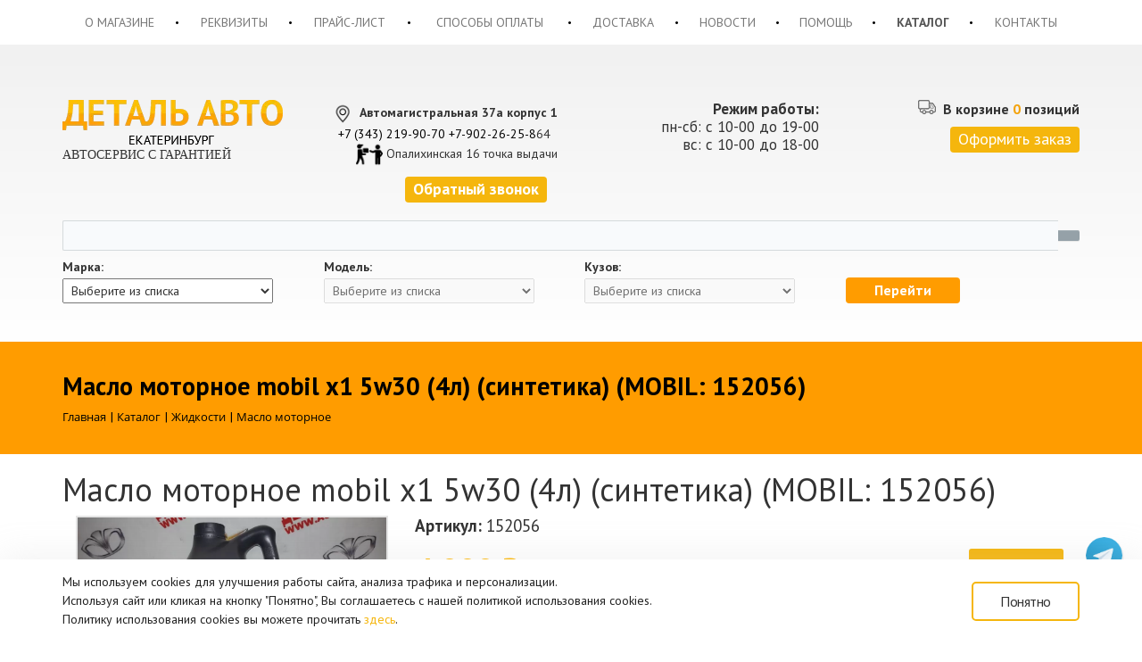

--- FILE ---
content_type: text/html; charset=UTF-8
request_url: https://www.autochevy.ru/catalog/liquids/masla-dlya-motorov/maslo_motornoe_mobil_x1_5w30__4l___sintetika___mobil_152056_/
body_size: 12979
content:

<!DOCTYPE html>
<html lang="ru">
	<head>

		<link rel="apple-touch-icon" sizes="57x57" href="/upload/dev2fun.imagecompress/webp/apple-icon-57x57.webp">
		<link rel="apple-touch-icon" sizes="60x60" href="/upload/dev2fun.imagecompress/webp/apple-icon-60x60.webp">
		<link rel="apple-touch-icon" sizes="72x72" href="/upload/dev2fun.imagecompress/webp/apple-icon-72x72.webp">
		<link rel="apple-touch-icon" sizes="76x76" href="/upload/dev2fun.imagecompress/webp/apple-icon-76x76.webp">
		<link rel="apple-touch-icon" sizes="114x114" href="/upload/dev2fun.imagecompress/webp/apple-icon-114x114.webp">
		<link rel="apple-touch-icon" sizes="120x120" href="/upload/dev2fun.imagecompress/webp/apple-icon-120x120.webp">
		<link rel="apple-touch-icon" sizes="144x144" href="/upload/dev2fun.imagecompress/webp/apple-icon-144x144.webp">
		<link rel="apple-touch-icon" sizes="152x152" href="/upload/dev2fun.imagecompress/webp/apple-icon-152x152.webp">
		<link rel="apple-touch-icon" sizes="180x180" href="/upload/dev2fun.imagecompress/webp/apple-icon-180x180.webp">
		<link rel="icon" type="image/png" sizes="192x192"  href="/upload/dev2fun.imagecompress/webp/android-icon-192x192.webp">
		<link rel="icon" type="image/png" sizes="32x32" href="/upload/dev2fun.imagecompress/webp/favicon-32x32.webp">
		<link rel="icon" type="image/png" sizes="96x96" href="/upload/dev2fun.imagecompress/webp/favicon-96x96.webp">
		<link rel="icon" type="image/png" sizes="16x16" href="/upload/dev2fun.imagecompress/webp/favicon-16x16.webp">
		<link rel="manifest" href="/manifest.json">
		<meta name="msapplication-TileColor" content="#ffffff">
		<meta name="msapplication-TileImage" content="/upload/dev2fun.imagecompress/webp/ms-icon-144x144.webp">
		<meta name="theme-color" content="#ffffff">
		<meta name="viewport" content="width=device-width, initial-scale=1.0"> 
			<meta http-equiv="Content-Type" content="text/html; charset=UTF-8" />
<meta name="robots" content="index, follow" />
<meta name="keywords" content="mobil x1 5w30, mobil 1 x1 5w30, масло mobil x1 5w30, моторное масло mobil x1 5w30, mobil x1 5w30 купить" />
<meta name="description" content="Купить масло моторное Мобил x1 5w30 (синтетика) в Екатеринбурге &#9670; Артикул 152056 &#9670; Объем 4 л &#9670; Доставка курьером по городу &#9670; Пересылка в Ирбит, Невьянск, Таллица и другие &#9742; +7 (343) 219-90-70" />
<link rel="canonical" href="https://www.autochevy.ru/catalog/liquids/masla-dlya-motorov/maslo_motornoe_mobil_x1_5w30__4l___sintetika___mobil_152056_/" />
<link href="/bitrix/js/ui/design-tokens/dist/ui.design-tokens.css?171688251326358" type="text/css"  rel="stylesheet" />
<link href="/bitrix/js/ui/fonts/opensans/ui.font.opensans.css?17119849642555" type="text/css"  rel="stylesheet" />
<link href="/bitrix/js/main/popup/dist/main.popup.bundle.css?174185042429852" type="text/css"  rel="stylesheet" />
<link href="https://fonts.googleapis.com/css?family=PT+Sans:400,700&subset=latin,cyrillic" type="text/css"  rel="stylesheet" />
<link href="/bitrix/css/main/font-awesome.css?171198496528777" type="text/css"  rel="stylesheet" />
<link href="/bitrix/css/main/bootstrap.css?1711984965141508" type="text/css"  rel="stylesheet" />
<link href="/bitrix/cache/css/s1/detalauto/page_a1e8bbfc1917a31a9a99cc10f43ecd1c/page_a1e8bbfc1917a31a9a99cc10f43ecd1c_v1.css?174539868442346" type="text/css"  rel="stylesheet" />
<link href="/bitrix/cache/css/s1/detalauto/template_b0858bf45963ad73a76a9283977ffa2c/template_b0858bf45963ad73a76a9283977ffa2c_v1.css?1758278347215137" type="text/css"  data-template-style="true" rel="stylesheet" />
<script>if(!window.BX)window.BX={};if(!window.BX.message)window.BX.message=function(mess){if(typeof mess==='object'){for(let i in mess) {BX.message[i]=mess[i];} return true;}};</script>
<script>(window.BX||top.BX).message({"pull_server_enabled":"N","pull_config_timestamp":1744659214,"shared_worker_allowed":"Y","pull_guest_mode":"N","pull_guest_user_id":0,"pull_worker_mtime":1741850373});(window.BX||top.BX).message({"PULL_OLD_REVISION":"Для продолжения корректной работы с сайтом необходимо перезагрузить страницу."});</script>
<script>(window.BX||top.BX).message({"JS_CORE_LOADING":"Загрузка...","JS_CORE_NO_DATA":"- Нет данных -","JS_CORE_WINDOW_CLOSE":"Закрыть","JS_CORE_WINDOW_EXPAND":"Развернуть","JS_CORE_WINDOW_NARROW":"Свернуть в окно","JS_CORE_WINDOW_SAVE":"Сохранить","JS_CORE_WINDOW_CANCEL":"Отменить","JS_CORE_WINDOW_CONTINUE":"Продолжить","JS_CORE_H":"ч","JS_CORE_M":"м","JS_CORE_S":"с","JSADM_AI_HIDE_EXTRA":"Скрыть лишние","JSADM_AI_ALL_NOTIF":"Показать все","JSADM_AUTH_REQ":"Требуется авторизация!","JS_CORE_WINDOW_AUTH":"Войти","JS_CORE_IMAGE_FULL":"Полный размер"});</script>

<script src="/bitrix/js/main/core/core.js?1741850436498479"></script>

<script>BX.Runtime.registerExtension({"name":"main.core","namespace":"BX","loaded":true});</script>
<script>BX.setJSList(["\/bitrix\/js\/main\/core\/core_ajax.js","\/bitrix\/js\/main\/core\/core_promise.js","\/bitrix\/js\/main\/polyfill\/promise\/js\/promise.js","\/bitrix\/js\/main\/loadext\/loadext.js","\/bitrix\/js\/main\/loadext\/extension.js","\/bitrix\/js\/main\/polyfill\/promise\/js\/promise.js","\/bitrix\/js\/main\/polyfill\/find\/js\/find.js","\/bitrix\/js\/main\/polyfill\/includes\/js\/includes.js","\/bitrix\/js\/main\/polyfill\/matches\/js\/matches.js","\/bitrix\/js\/ui\/polyfill\/closest\/js\/closest.js","\/bitrix\/js\/main\/polyfill\/fill\/main.polyfill.fill.js","\/bitrix\/js\/main\/polyfill\/find\/js\/find.js","\/bitrix\/js\/main\/polyfill\/matches\/js\/matches.js","\/bitrix\/js\/main\/polyfill\/core\/dist\/polyfill.bundle.js","\/bitrix\/js\/main\/core\/core.js","\/bitrix\/js\/main\/polyfill\/intersectionobserver\/js\/intersectionobserver.js","\/bitrix\/js\/main\/lazyload\/dist\/lazyload.bundle.js","\/bitrix\/js\/main\/polyfill\/core\/dist\/polyfill.bundle.js","\/bitrix\/js\/main\/parambag\/dist\/parambag.bundle.js"]);
</script>
<script>BX.Runtime.registerExtension({"name":"json","namespace":"window","loaded":true});</script>
<script>BX.Runtime.registerExtension({"name":"ls","namespace":"window","loaded":true});</script>
<script>BX.Runtime.registerExtension({"name":"jquery","namespace":"window","loaded":true});</script>
<script>BX.Runtime.registerExtension({"name":"ui.design-tokens","namespace":"window","loaded":true});</script>
<script>BX.Runtime.registerExtension({"name":"ui.fonts.opensans","namespace":"window","loaded":true});</script>
<script>BX.Runtime.registerExtension({"name":"main.popup","namespace":"BX.Main","loaded":true});</script>
<script>BX.Runtime.registerExtension({"name":"popup","namespace":"window","loaded":true});</script>
<script type="extension/settings" data-extension="currency.currency-core">{"region":"ru"}</script>
<script>BX.Runtime.registerExtension({"name":"currency.currency-core","namespace":"BX.Currency","loaded":true});</script>
<script>BX.Runtime.registerExtension({"name":"currency","namespace":"window","loaded":true});</script>
<script>(window.BX||top.BX).message({"LANGUAGE_ID":"ru","FORMAT_DATE":"DD.MM.YYYY","FORMAT_DATETIME":"DD.MM.YYYY HH:MI:SS","COOKIE_PREFIX":"BITRIX_SM","SERVER_TZ_OFFSET":"10800","UTF_MODE":"Y","SITE_ID":"s1","SITE_DIR":"\/","USER_ID":"","SERVER_TIME":1769130879,"USER_TZ_OFFSET":7200,"USER_TZ_AUTO":"Y","bitrix_sessid":"ecb5a9f3e32b07af63166c4704cd0f5e"});</script>


<script src="/bitrix/js/pull/protobuf/protobuf.js?1711984959274055"></script>
<script src="/bitrix/js/pull/protobuf/model.js?171198495970928"></script>
<script src="/bitrix/js/main/core/core_promise.js?17119849605220"></script>
<script src="/bitrix/js/rest/client/rest.client.js?171198496017414"></script>
<script src="/bitrix/js/pull/client/pull.client.js?172649323983600"></script>
<script src="/bitrix/js/main/core/core_ls.js?17418504244201"></script>
<script src="/bitrix/js/main/jquery/jquery-1.12.4.min.js?171198496097163"></script>
<script src="/bitrix/js/main/popup/dist/main.popup.bundle.js?1741850424117175"></script>
<script src="/bitrix/js/currency/currency-core/dist/currency-core.bundle.js?17264932238800"></script>
<script src="/bitrix/js/currency/core_currency.js?17264932231181"></script>
<script>BX.setJSList(["\/bitrix\/templates\/detalauto\/components\/bitrix\/catalog\/catalog\/bitrix\/catalog.element\/.default\/script.js","\/bitrix\/components\/bitrix\/catalog.store.amount\/templates\/.default\/script.js","\/bitrix\/templates\/detalauto\/js\/jquery-1.11.3.min.js","\/bitrix\/templates\/detalauto\/components\/bitrix\/sale.basket.basket.line\/block_basket\/script.js","\/bitrix\/components\/bitrix\/search.title\/script.js","\/bitrix\/templates\/detalauto\/components\/bitrix\/menu\/left_multi_menu\/script.js"]);</script>
<script>BX.setCSSList(["\/bitrix\/templates\/detalauto\/components\/bitrix\/catalog\/catalog\/style.css","\/bitrix\/templates\/detalauto\/components\/bitrix\/catalog\/catalog\/bitrix\/catalog.element\/.default\/style.css","\/bitrix\/templates\/detalauto\/components\/bitrix\/catalog\/catalog\/bitrix\/catalog.element\/.default\/themes\/blue\/style.css","\/bitrix\/components\/bitrix\/catalog.store.amount\/templates\/.default\/style.css","\/bitrix\/templates\/detalauto\/css\/bootstrap.min.css","\/bitrix\/templates\/detalauto\/css\/bootstrap-theme.css","\/bitrix\/templates\/detalauto\/components\/bitrix\/sale.basket.basket.line\/block_basket\/style.css","\/bitrix\/components\/bitrix\/search.title\/templates\/visual\/style.css","\/bitrix\/templates\/detalauto\/components\/custom\/catalog_top_icon\/in_catalog_top\/style.css","\/bitrix\/templates\/detalauto\/components\/bitrix\/menu\/catalog_main\/style.css","\/bitrix\/templates\/detalauto\/components\/bitrix\/breadcrumb\/nav_in_catalog\/style.css","\/bitrix\/templates\/detalauto\/components\/bitrix\/menu\/left_multi_menu\/style.css","\/bitrix\/templates\/detalauto\/components\/bitrix\/breadcrumb\/breadCrumb_main\/style.css","\/bitrix\/templates\/detalauto\/components\/bitrix\/menu\/bottom_menu\/style.css","\/bitrix\/templates\/detalauto\/styles.css","\/bitrix\/templates\/detalauto\/template_styles.css"]);</script>


<script  src="/bitrix/cache/js/s1/detalauto/template_110413fe87cf5193d49a55510a5d69e0/template_110413fe87cf5193d49a55510a5d69e0_v1.js?1745398684113931"></script>
<script  src="/bitrix/cache/js/s1/detalauto/page_e3fdabc2d691ff36b40ddfcdefa40278/page_e3fdabc2d691ff36b40ddfcdefa40278_v1.js?174539868477383"></script>
<script>var _ba = _ba || []; _ba.push(["aid", "b432eaf3e97145b8751aef7b6eccdd3a"]); _ba.push(["host", "www.autochevy.ru"]); (function() {var ba = document.createElement("script"); ba.type = "text/javascript"; ba.async = true;ba.src = (document.location.protocol == "https:" ? "https://" : "http://") + "bitrix.info/ba.js";var s = document.getElementsByTagName("script")[0];s.parentNode.insertBefore(ba, s);})();</script>


	
	
				
							<script async src="https://ajax.googleapis.com/ajax/libs/jquery/2.1.1/jquery.min.js"></script>

<script async src="https://cdnjs.cloudflare.com/ajax/libs/jquery.inputmask/3.3.4/jquery.inputmask.bundle.min.js"></script>

		<script async src="/bitrix/templates/detalauto/js/jquery.maskedinput.min.js"></script>
		<title>Mobil x1 5w30 купить в Екатеринбурге || Деталь Авто</title>
		<link rel="shortcut icon" type="image/x-icon" href="/favicon.ico" /> 	

		<link rel="stylesheet" type="text/css" href="/includes/style.css" />
		
	</head>
	<body class="">
			<div id="panel">
					</div>
		<header>
		
<nav class="navbar navbar-default">
	<div class="container">
		<div class="container-fluid">
			<div class="navbar-header">
				<button type="button" class="navbar-toggle collapsed" data-toggle="collapse" data-target="#bs-example-navbar-collapse-1" aria-expanded="false">
					<span class="sr-only">Toggle navigation</span>
					<span class="icon-bar"></span>
					<span class="icon-bar"></span>
					<span class="icon-bar"></span>
				</button>
			</div>
			<div class="collapse navbar-collapse" id="bs-example-navbar-collapse-1">
					<ul class="nav navbar-nav">
															<li><a href="/o_magazine/">О магазине</a></li>
																<li class="divider"></li>
																				<li><a href="/rekvizity/">Реквизиты</a></li>
																<li class="divider"></li>
																				<li><a href="/price/">Прайс-лист</a></li>
																<li class="divider"></li>
																				<li><a href="/sposoby-oplaty/">Способы оплаты</a></li>
																<li class="divider"></li>
																				<li><a href="/dostavka/">Доставка</a></li>
																<li class="divider"></li>
																				<li><a href="/news/">Новости</a></li>
																<li class="divider"></li>
																				<li><a href="/help/">Помощь</a></li>
																<li class="divider"></li>
																				<li class="active"><a href="/catalog/">Каталог</a></li>
																<li class="divider"></li>
																				<li><a href="/contacts/">Контакты</a></li>
																		</ul>
				</div>
		</div>
	</div>
</nav>			<div class="gray_box_top">
				<div class="header_top">
					<div class="container ">
						<div class="row header_top_top">
							<div class="col-md-3 col-sm-4 col-xs-12 lh_logo">
														<a href="/" rel="nofollow" ><img src="/upload/dev2fun.imagecompress/webp/bitrix/templates/detalauto/img/logo/logo.webp" alt="logo"></a>
														<div class="slogan_wrapp">
								


<span style="font-family: &quot;Arial Black&quot;, Gadget;">АВТОСЕРВИС  С ГАРАНТИЕЙ </span>								</div>
							</div>
														<div class="col-md-3 col-sm-4 col-xs-12 lh_cont">
																<div style="float:right;">
 <img width="30" alt="location.png" src="/upload/dev2fun.imagecompress/webp/bitrix/templates/detalauto/img/location.webp" height="30" title="location.png" style="margin-right:4px;"><b>Автомагистральная 37а корпус 1</b><br>
 <a href="tel:+73432199070" rel="nofollow"> +7 (343) 219-90-70</a>&nbsp;<span style="color: #000000;">+7-902-26-25-8</span>64<b>&nbsp;&nbsp;</b><br>
 <img width="30" alt="boxes.png" src="/upload/dev2fun.imagecompress/webp/bitrix/templates/detalauto/img/boxes.webp" height="30" title="boxes.png" style="margin-right:4px;">Опалихинская 16&nbsp;точка выдачи <br>
</div>
<div>
 <a class="top_link call_btn_link" href="#" rel="nofollow"><b>Обратный звонок</b></a>&nbsp; &nbsp;<br>
</div>
							</div>
							<div class="col-md-3 col-sm-3 col-xs-12 jobs">
								<b>Режим работы:</b><br>
пн-сб: с 10-00 до 19-00<br>
вс: с 10-00 до 18-00
							</div>


							<div class="col-md-3 col-sm-12 col-xs-12 lh_basket">


							
<script>
	var bx_basket1 = new BitrixSmallCart;
</script>

<div id="bx_basket1" class="bx-basket bx-opener">
	<!--'start_frame_cache_bx_cart_block'--><div class="bx-hdr-profile">
	
	<div class="bx-basket-block">
		<div class="basket_mess">
			<i class="basket_icon"></i>
						В корзине							<span>0</span> позиций											</div>
				<a class="top_link 1111" href="/order/">Оформить заказ</a>
					</div>
</div>
<!--'end_frame_cache_bx_cart_block'--></div>

<script>
	bx_basket1.siteId       = 's1';
	bx_basket1.cartId       = 'bx_basket1';
	bx_basket1.ajaxPath     = '/bitrix/components/bitrix/sale.basket.basket.line/ajax.php';
	bx_basket1.templateName = 'block_basket';
	bx_basket1.arParams     =  {'COMPONENT_TEMPLATE':'block_basket','PATH_TO_BASKET':'/basket/','SHOW_NUM_PRODUCTS':'Y','SHOW_TOTAL_PRICE':'N','SHOW_EMPTY_VALUES':'Y','SHOW_PERSONAL_LINK':'N','PATH_TO_PERSONAL':'/personal/','SHOW_AUTHOR':'N','PATH_TO_REGISTER':'/login/','PATH_TO_PROFILE':'/personal/','SHOW_PRODUCTS':'N','POSITION_FIXED':'N','POSITION_HORIZONTAL':'right','POSITION_VERTICAL':'top','CACHE_TYPE':'A','PATH_TO_ORDER':'/personal/order/make/','HIDE_ON_BASKET_PAGES':'Y','SHOW_REGISTRATION':'N','PATH_TO_AUTHORIZE':'/login/','SHOW_DELAY':'Y','SHOW_NOTAVAIL':'Y','SHOW_IMAGE':'Y','SHOW_PRICE':'Y','SHOW_SUMMARY':'Y','MAX_IMAGE_SIZE':'70','AJAX':'N','~COMPONENT_TEMPLATE':'block_basket','~PATH_TO_BASKET':'/basket/','~SHOW_NUM_PRODUCTS':'Y','~SHOW_TOTAL_PRICE':'N','~SHOW_EMPTY_VALUES':'Y','~SHOW_PERSONAL_LINK':'N','~PATH_TO_PERSONAL':'/personal/','~SHOW_AUTHOR':'N','~PATH_TO_REGISTER':'/login/','~PATH_TO_PROFILE':'/personal/','~SHOW_PRODUCTS':'N','~POSITION_FIXED':'N','~POSITION_HORIZONTAL':'right','~POSITION_VERTICAL':'top','~CACHE_TYPE':'A','~PATH_TO_ORDER':'/personal/order/make/','~HIDE_ON_BASKET_PAGES':'Y','~SHOW_REGISTRATION':'N','~PATH_TO_AUTHORIZE':'/login/','~SHOW_DELAY':'Y','~SHOW_NOTAVAIL':'Y','~SHOW_IMAGE':'Y','~SHOW_PRICE':'Y','~SHOW_SUMMARY':'Y','~MAX_IMAGE_SIZE':'70','~AJAX':'N','cartId':'bx_basket1'};
	bx_basket1.closeMessage = 'Скрыть';
	bx_basket1.openMessage  = 'Раскрыть';
	bx_basket1.activate();
</script>
															
							</div>

						</div>
<div id="title-search" class="bx-searchtitle">
	<form action="/search/index.php">
		<div class="bx-input-group">
			<input id="title-search-input" type="text" name="q" value="" autocomplete="off" class="bx-form-control"/>
			<span class="bx-input-group-btn">
				<button class="btn btn-default" type="submit" name="s"><i class="fa fa-search"></i></button>
			</span>
		</div>
	</form>
</div>
<script>
	BX.ready(function(){
		new JCTitleSearch({
			'AJAX_PAGE' : '/catalog/liquids/masla-dlya-motorov/maslo_motornoe_mobil_x1_5w30__4l___sintetika___mobil_152056_/',
			'CONTAINER_ID': 'title-search',
			'INPUT_ID': 'title-search-input',
			'MIN_QUERY_LEN': 2
		});
	});
</script>

						<div class="row">
							
							<div class="col-md-12 col-sm-12 col-xs-12 catalog-select" id="content_zero">
																
								<!-- Форма для динамических списков -->
								
									<form action="" method="post" id="dynamic_selects">
										<div class="col-md-3 col-sm-6 col-xs-12 select-row">
											<label for="type">Марка:</label>
											<select id="type" name="type">
												<!-- В список сразу внесем значение по умолчанию, а также
													несколько значений видов транспорта. Предположим, что они
													нам известны заранее, и хранятся, допустим, в базе данных -->
													<option value="0">Выберите из списка</option>
                                                                                                        <option value='1'>Запчасти для Chevrolet</option><option value='2'>Запчасти для UZ Daewoo</option><option value='3'>Запчасти для Hyundai</option><option value='4'>Запчасти для Kia motors</option><option value='746'>Запчасти для Opel</option><option value='988'>Грузовые автомобили</option>											</select>
										</div>
										<!-- Для списков видов и категорий транспорта мы создадим только значения по умолчанию, 
											остальные значения мы будем подгружать в них тогда, когда будет сделан выбор
											в первом списке -->
										<div class="col-md-3 col-sm-6 col-xs-12  select-row">
											<label for="kind">Модель:</label>
											<!-- Так как это список зависит от выбора в первом списке, отключаем его, добавив
												к тегу select атрибут disabled-->
											<select id="kind"  name="kind" disabled>
												<option value="0">Выберите из списка</option>
											</select>
										</div>
										<div class="col-md-3 col-sm-6 col-xs-12  select-row">
											<label for="category">Кузов:</label>
											<!-- Так как это список зависит от выбора во втором списке, отключаем его, добавив
												к тегу select атрибут disabled-->
											<select id="category"  name="category" disabled>
												<option value="0">Выберите из списка</option>
											</select>
										</div>
										<div class="col-md-3 col-sm-6 col-xs-12  select-row">
											<button id="to_catalog">Перейти</button>
										</div>
									</form>

							</div>

						</div>
					</div>
				</div>
				<div class="price_box">
					<!--p style="text-align: center; font: 19px Roboto;">
 <b>Внимание, сайт находится в стадии обновления!</b>
</p>
<div style="background: #DB2828; margin: 25px 0; text-align:center; font: 25px Roboto;">
 <a style="color:#fff; display: block; padding: 30px;" href="/price/price_2016.xls" title="Скачать прайс-лист"><b>Ассортимент товара представлен в нашем прайс-листе</b></a>
</div>
<div class="container" style="margin-bottom: 20px;">
	<div class="row">
		<div class="col-md-12 col-sm-12 col-xs-12">
			<p style="font-size:17px; text-align:center;">
				 * в связи с тех причинами,цены уточнять по телефону, желтые и красные строки означают отсутствие товара
			</p>
		</div>
	</div>
</div>
 <br-->
				</div>
				<div class="banner_holder">
					<div class="line_top"></div>
					<div class="line_bottom "></div>
					<div class="ban_top_box">
						<div class="catalog_pl">
							<div class="container">
								<div class="row">
									<div class="col-md-12 col-sm-12 col-xs-12 banner_main">
																			</div>
								</div>
								<div class="row">
								
<div class="col-md-9 col-sm-9 col-xs-12 catalog_title black"><div class="custom_title">Масло моторное mobil x1 5w30 (4л) (синтетика) (MOBIL: 152056)</div><div class="bx-breadcrumb nav_in_catalog">
			<div class="bx-breadcrumb-item" id="bx_breadcrumb_0" itemscope="" itemtype="https://data-vocabulary.org/Breadcrumb" itemref="bx_breadcrumb_1"">
				
				<a href="/" title="Главная" itemprop="url">
					<span itemprop="title">Главная</span>
				</a>
			</div>
			<div class="bx-breadcrumb-item" id="bx_breadcrumb_1" itemscope="" itemtype="https://data-vocabulary.org/Breadcrumb" itemprop="child" itemref="bx_breadcrumb_2"">
				 | 
				<a href="/catalog/" title="Каталог" itemprop="url">
					<span itemprop="title">Каталог</span>
				</a>
			</div>
			<div class="bx-breadcrumb-item" id="bx_breadcrumb_2" itemscope="" itemtype="https://data-vocabulary.org/Breadcrumb" itemprop="child" itemref="bx_breadcrumb_3"">
				 | 
				<a href="/catalog/liquids/" title="Жидкости" itemprop="url">
					<span itemprop="title">Жидкости</span>
				</a>
			</div>
			<div class="bx-breadcrumb-item" id="bx_breadcrumb_3" itemscope="" itemtype="https://data-vocabulary.org/Breadcrumb" itemprop="child"">
				 | 
				<a href="/catalog/liquids/masla-dlya-motorov/" title="Масло моторное" itemprop="url">
					<span itemprop="title">Масло моторное</span>
				</a>
			</div><div style="clear:both"></div></div></div>								</div>
							</div>
						</div>
					</div>
				</div>
			</div>
		</header>
		<section>
			<div class="container">
				<div class="row">
				<div class="col-md-12 col-sm-12 col-xs-12 content_box"><h1>Масло моторное mobil x1 5w30 (4л) (синтетика) (MOBIL: 152056)</h1>


<div class="row">
	<div class="col-xs-12">
<div class="bx_item_detail bx_blue" id="bx_117848907_12441">
<div itemscope itemtype="https://schema.org/Product">
<div class="bx_item_container">
<div class="col-md-4 col-sm-4 col-xs-12">
	<div class="img_article_detail">
		<img itemprop="image" id="bx_117848907_12441_pict" src="/upload/dev2fun.imagecompress/webp/iblock/5c0/5c07dc6c16d084bcf743adf417b427c1.webp" alt="Масло моторное mobil x1 5w30 (4л) (синтетика) (MOBIL: 152056)" title="Масло моторное mobil x1 5w30 (4л) (синтетика) (MOBIL: 152056)">
			</div>
</div>
<div class="col-md-8 col-sm-8 col-xs-12">
		<div style="display: none;" class="bx_item_title"  itemprop="name">
<h2 ><span>Масло моторное mobil x1 5w30 (4л) (синтетика) (MOBIL: 152056)	</span></h2></div>
				<div class="bx_item_article"><b>Артикул:</b> 152056</div>
			<div class="info_article row">
	 <div class="" itemprop="offers" itemscope itemtype="https://schema.org/Offer">
                                        <meta itemprop="price" content="4000" />
                                        <meta itemprop="priceCurrency" content="RUB" />
                                        <link itemprop="availability" href="https://schema.org/OutOfStock" />
                                    </div>
		<div class="col-md-4 col-sm-6 col-xs-7">
			<div class="item_price">
									<div class="item_current_price" id="bx_117848907_12441_price">4 000 Р</div>
					<div class="item_old_price" id="bx_117848907_12441_old_price" style="display: none"></div>
					<!--<div class="item_economy_price" id="bx_117848907_12441_price_discount" style="display: none"></div>-->
				</div>
						</div>
				<div class="col-md-4 col-sm-6 col-xs-5">
			<div class="quantity">Есть в наличии</div>		</div>

		<div class="col-md-4 col-sm-12 col-xs-12 btn_basket">

			<div class="item_info_section">
									<div class="item_buttons vam">
						<span class="item_buttons_counter_block" id="bx_117848907_12441_basket_actions" style="display: ;">
										<a href="javascript:void(0);" rel="nofollow" onclick="yaCounter50835405.reachGoal('buttonsave'); return true;" class="bx_big bx_bt_button bx_cart" id="bx_117848907_12441_add_basket_link"><i class="fa fa-shopping-cart"></i>Купить</a>
				
						</span>
						<span id="bx_117848907_12441_not_avail" class="bx_notavailable" style="display: none;">Нет в наличии</span>
				
                                          
						<span class="item_buttons_counter_block">
											</span>
									</div>
							</div>
		</div>
	</div>
	<div class="row"><div class="col-md-12 bot_info"><div class="bot_border"></div></div></div>
</div>
<div style="clear: both;"></div>
</div>
</div>
	
	
	
<div class="row">
	<div class="col-md-12 col-sm-12 col-xs-12">
		<div class="bx_md">
					</div>
	</div>
	<div class="col-md-12 col-sm-12 col-xs-12">
		<div class="bx_lb">
			<div class="tac ovh"></div>
			<div class="tab-section-container">
						</div>
		</div>
	</div>
	<div class="col-md-12 col-sm-12 col-xs-12">
			</div>
	
	



	
</div>
	
	
	
	
	
	<div class="clb"></div>
</div><script>
var obbx_117848907_12441 = new JCCatalogElement({'CONFIG':{'USE_CATALOG':true,'SHOW_QUANTITY':false,'SHOW_PRICE':true,'SHOW_DISCOUNT_PERCENT':true,'SHOW_OLD_PRICE':true,'DISPLAY_COMPARE':false,'USE_SUBSCRIBE':true,'MAIN_PICTURE_MODE':'POPUP','SHOW_BASIS_PRICE':true,'ADD_TO_BASKET_ACTION':['ADD'],'SHOW_CLOSE_POPUP':false},'VISUAL':{'ID':'bx_117848907_12441'},'PRODUCT_TYPE':'1','PRODUCT':{'ID':'12441','PICT':{'ID':'34172','SRC':'/upload/dev2fun.imagecompress/webp/iblock/5c0/5c07dc6c16d084bcf743adf417b427c1.webp','WIDTH':'1000','HEIGHT':'562'},'NAME':'Масло моторное mobil x1 5w30 (4л) (синтетика) (MOBIL: 152056)','SUBSCRIPTION':true,'PRICE':{'PRICE_ID':'1','ID':'11335','CAN_ACCESS':'N','CAN_BUY':'Y','MIN_PRICE':'Y','CURRENCY':'RUB','VALUE_VAT':'4000','VALUE_NOVAT':'4000','DISCOUNT_VALUE_VAT':'4000','DISCOUNT_VALUE_NOVAT':'4000','ROUND_VALUE_VAT':'4000','ROUND_VALUE_NOVAT':'4000','VALUE':'4000','UNROUND_DISCOUNT_VALUE':'4000','DISCOUNT_VALUE':'4000','DISCOUNT_DIFF':'0','DISCOUNT_DIFF_PERCENT':'0','VATRATE_VALUE':'0','DISCOUNT_VATRATE_VALUE':'0','ROUND_VATRATE_VALUE':'0','PRINT_VALUE_NOVAT':'4 000 руб.','PRINT_VALUE_VAT':'4 000 руб.','PRINT_VATRATE_VALUE':'0 руб.','PRINT_DISCOUNT_VALUE_NOVAT':'4 000 руб.','PRINT_DISCOUNT_VALUE_VAT':'4 000 руб.','PRINT_DISCOUNT_VATRATE_VALUE':'0 руб.','PRINT_VALUE':'4 000 руб.','PRINT_DISCOUNT_VALUE':'4 000 руб.','PRINT_DISCOUNT_DIFF':'0 руб.'},'BASIS_PRICE':{'PRICE_ID':'1','ID':'11335','CAN_ACCESS':'N','CAN_BUY':'Y','MIN_PRICE':'Y','CURRENCY':'RUB','VALUE_VAT':'4000','VALUE_NOVAT':'4000','DISCOUNT_VALUE_VAT':'4000','DISCOUNT_VALUE_NOVAT':'4000','ROUND_VALUE_VAT':'4000','ROUND_VALUE_NOVAT':'4000','VALUE':'4000','UNROUND_DISCOUNT_VALUE':'4000','DISCOUNT_VALUE':'4000','DISCOUNT_DIFF':'0','DISCOUNT_DIFF_PERCENT':'0','VATRATE_VALUE':'0','DISCOUNT_VATRATE_VALUE':'0','ROUND_VATRATE_VALUE':'0','PRINT_VALUE_NOVAT':'4 000 руб.','PRINT_VALUE_VAT':'4 000 руб.','PRINT_VATRATE_VALUE':'0 руб.','PRINT_DISCOUNT_VALUE_NOVAT':'4 000 руб.','PRINT_DISCOUNT_VALUE_VAT':'4 000 руб.','PRINT_DISCOUNT_VATRATE_VALUE':'0 руб.','PRINT_VALUE':'4 000 руб.','PRINT_DISCOUNT_VALUE':'4 000 руб.','PRINT_DISCOUNT_DIFF':'0 руб.'},'SLIDER_COUNT':'1','SLIDER':[{'ID':'34172','SRC':'/upload/dev2fun.imagecompress/webp/iblock/5c0/5c07dc6c16d084bcf743adf417b427c1.webp','WIDTH':'1000','HEIGHT':'562'}],'CAN_BUY':true,'CHECK_QUANTITY':true,'QUANTITY_FLOAT':true,'MAX_QUANTITY':'6','STEP_QUANTITY':'1'},'BASKET':{'ADD_PROPS':false,'QUANTITY':'quantity','PROPS':'prop','EMPTY_PROPS':true,'BASKET_URL':'/order/','ADD_URL_TEMPLATE':'/catalog/liquids/masla-dlya-motorov/maslo_motornoe_mobil_x1_5w30__4l___sintetika___mobil_152056_/?action=ADD2BASKET&id=#ID#','BUY_URL_TEMPLATE':'/catalog/liquids/masla-dlya-motorov/maslo_motornoe_mobil_x1_5w30__4l___sintetika___mobil_152056_/?action=BUY&id=#ID#'}});
BX.message({
	ECONOMY_INFO_MESSAGE: '(Экономия в цене - #ECONOMY#)',
	BASIS_PRICE_MESSAGE: 'Цена #PRICE# за 1 #MEASURE#',
	TITLE_ERROR: 'Ошибка',
	TITLE_BASKET_PROPS: 'Свойства товара, добавляемые в корзину',
	BASKET_UNKNOWN_ERROR: 'Неизвестная ошибка при добавлении товара в корзину',
	BTN_SEND_PROPS: 'Выбрать',
	BTN_MESSAGE_BASKET_REDIRECT: 'Перейти в корзину',
	BTN_MESSAGE_CLOSE: 'Закрыть',
	BTN_MESSAGE_CLOSE_POPUP: 'Продолжить покупки',
	TITLE_SUCCESSFUL: 'Товар добавлен в корзину',
	COMPARE_MESSAGE_OK: 'Товар добавлен в список сравнения',
	COMPARE_UNKNOWN_ERROR: 'При добавлении товара в список сравнения произошла ошибка',
	COMPARE_TITLE: 'Сравнение товаров',
	BTN_MESSAGE_COMPARE_REDIRECT: 'Перейти в список сравнения',
	SITE_ID: 's1'
});
</script>
	<script>
		BX.Currency.setCurrencies([{'CURRENCY':'RUB','FORMAT':{'FORMAT_STRING':'# руб.','DEC_POINT':'.','THOUSANDS_SEP':' ','DECIMALS':2,'THOUSANDS_VARIANT':'S','HIDE_ZERO':'Y'}}]);
	</script>
<script>
BX.ready(BX.defer(function(){
	if (!!window.obbx_117848907_12441)
	{
		window.obbx_117848907_12441.allowViewedCount(true);
	}
}));
</script>




<div class="bx_storege" id="catalog_store_amount_div">
	</div>
	</div>
	</div>

		<!--[if lt IE 9]>
	          <![endif]-->
		<!-- Yandex.Metrika counter -->
<script>

    (function (d, w, c) {
        (w[c] = w[c] || []).push(function() {
            try {
                w.yaCounter50835405 = new Ya.Metrika2({
                    id:50835405,
                    clickmap:true,
                    trackLinks:true,
                    accurateTrackBounce:true,
                    webvisor:true
                });
            } catch(e) { }
        });

        var n = d.getElementsByTagName("script")[0],
            s = d.createElement("script"),
            f = function () { n.parentNode.insertBefore(s, n); };
        s.type = "text/javascript";
        s.async = true;
        s.src = "https://mc.yandex.ru/metrika/tag.js";

        if (w.opera == "[object Opera]") {
            d.addEventListener("DOMContentLoaded", f, false);
        } else { f(); }
    })(document, window, "yandex_metrika_callbacks2");
</script>
<noscript><div><img src="https://mc.yandex.ru/watch/50835405" style="position:absolute; left:-9999px;" alt="" /></div></noscript>
<!-- /Yandex.Metrika counter -->
					</div>
									</div>
			</div>
		</section>
					
				
		
		<footer>
			<!-- modal -->
<div id="modal_form" class="callback">
      <span id="modal_close">X</span> 

            <div class="modal-header">
                <h4 class="modal-title" id="myModalLabel">Заказать звонок</h4>
            </div>
            <div class="modal-body">
                <div class="form">
                    <form action="#">
                        <input type="text" name="firstname" required title="Можно использовать только кириллицу"  placeholder="Ваше имя *">
                        <input type="tel" name="usrtel" id="phone_form" required placeholder="Номер для связи *">

<div class="form-check">
  <input class="form-check-input" required type="checkbox" value="" id="flexCheckDefault">
  <label class="form-check-label" for="flexCheckDefault">
     При отправке данной формы Вы подтверждаете свою дееспособность и согласие на <a href="/offer_detail/" target="_blank">обработку персональных данных.</a>
  </label>
</div>
                        <p><input class="top_link call_btn" disabled onclick="yaCounter50835405.reachGoal('buttoncall'); return true;" type="submit" value="Заказать"></p>
                    </form>
                </div>
            </div>

</div>
<div id="overlay"></div><!-- Пoдлoжкa -->

<!-- .modal -->
			<div class="container">
				<div class="row_footer_top">

					
					<div class="lf_menu_footer">
<nav class="navbar navbar-bottom">
		<div class="container-fluid">
			<div class="navbar-bottom">
				<button type="button" class="navbar-toggle collapsed" data-toggle="collapse" data-target="#bs-example-navbar-collapse-1" aria-expanded="false">
					<span class="sr-only">Toggle navigation</span>
					<span class="icon-bar"></span>
					<span class="icon-bar"></span>
					<span class="icon-bar"></span>
				</button>
			</div>
					<ul class="nav navbar-nav_bottom">
															<li><a class="color_link" href="/o_magazine/">О магазине</a></li>
																<li class="divider"></li>
																				<li><a class="color_link" href="/sposoby-oplaty/">Способы оплаты</a></li>
																<li class="divider"></li>
																				<li><a class="color_link" href="/dostavka/">Доставка</a></li>
																<li class="divider"></li>
																				<li><a class="color_link" href="/stoimost-rabot/">Стоимость услуг автосервиса</a></li>
																		</ul>
			</div>
</nav>			
			<nav class="navbar navbar-bottom">
		<div class="container-fluid">
			<div class="navbar-bottom">
				<button type="button" class="navbar-toggle collapsed" data-toggle="collapse" data-target="#bs-example-navbar-collapse-1" aria-expanded="false">
					<span class="sr-only">Toggle navigation</span>
					<span class="icon-bar"></span>
					<span class="icon-bar"></span>
					<span class="icon-bar"></span>
				</button>
			</div>
					<ul class="nav navbar-nav_bottom">
															<li class="active"><a href="/catalog/">Каталог</a></li>
																<li class="divider"></li>
																				<li><a class="color_link" href="/news/">Новости</a></li>
																<li class="divider"></li>
																				<li><a class="color_link" href="/help/">Помощь</a></li>
																		</ul>
			</div>
</nav>						<nav class="navbar navbar-bottom">
		<div class="container-fluid">
			<div class="navbar-bottom">
				<button type="button" class="navbar-toggle collapsed" data-toggle="collapse" data-target="#bs-example-navbar-collapse-1" aria-expanded="false">
					<span class="sr-only">Toggle navigation</span>
					<span class="icon-bar"></span>
					<span class="icon-bar"></span>
					<span class="icon-bar"></span>
				</button>
			</div>
					<ul class="nav navbar-nav_bottom">
															<li><a class="color_link" href="/rekvizity/">Реквизиты</a></li>
																<li class="divider"></li>
																				<li><a class="color_link" href="/price/">Прайс-лист</a></li>
																<li class="divider"></li>
																				<li><a class="color_link" href="/contacts/">Контакты</a></li>
																<li class="divider"></li>
																				<li><a class="color_link" href="/map/">Карта сайта</a></li>
																		</ul>
			</div>
</nav>
			<nav class="navbar navbar-bottom">
		<div class="container-fluid">
			<div class="navbar-bottom">
				<button type="button" class="navbar-toggle collapsed" data-toggle="collapse" data-target="#bs-example-navbar-collapse-1" aria-expanded="false">
					<span class="sr-only">Toggle navigation</span>
					<span class="icon-bar"></span>
					<span class="icon-bar"></span>
					<span class="icon-bar"></span>
				</button>
			</div>
					<ul class="nav navbar-nav_bottom">
															<li><a class="color_link" href="/polzovatelskoe-soglashenie/">Политика конфиденциальности</a></li>
																<li class="divider"></li>
																				<li><a class="color_link" href="/offer_detail/">Согласие на обработку персональных данных</a></li>
																		</ul>
			</div>
</nav>			
			</div>
			
			
			<div class="lh_cont_footer">
								<div class="social">
 <span style="display: block;">Смотрите наши страницы </span> <a rel="nofollow" class="link_social" href="https://vk.com/club106767797" target="_blank"><img width="45px" height="45px" alt="vk" src="/upload/dev2fun.imagecompress/webp/bitrix/templates/detalauto/img/icons/vk.webp"></a> <a rel="nofollow" class="link_social" href="https://ekaterinburg.flamp.ru/firm/detal_avto_magazin_avtozapchastejj_dlya_chevrolet-1267165676594162" target="_blank"><img width="45px" height="45px alt="flamp" src="/upload/dev2fun.imagecompress/webp/bitrix/templates/detalauto/img/icons/flamp.webp" height="70"></a>
</div>
<div class="callback" style="float:right;">
 <a href="tel:+73432199070" rel="nofollow">+7 (343) 219-90-70</a>
	<div>
 <a rel="nofollow" class="top_link call_btn_link" href="#">Обратный звонок</a>
	</div>
</div>
 <br>									</div>
					
				</div>
				<div class="row_footer_bottom">
					<div class="lf_copy">
						© 2015-2026&nbsp;<br>
 "Деталь Авто" &nbsp;<br>
 продажа запчастей.<br>
 "Информация на сайте носит ознакомительный характер и не является публичной офертой, определяемой положениями статьи 437 Гражданского кодекса РФ".<br>
 Цена товара справочная<br>
 Режим работы: <br>
 пн-сб с 10-00 до 19-00<br>
 вс&nbsp; &nbsp; &nbsp; с&nbsp;10-00 до 18-00<br>					</div>
					<div class="lf_contact">
						620141, г. Екатеринбург, ул.Автомагистральная 37а, корп.1<br>
 620141, г. Екатеринбург,&nbsp;Опалихинская 16<br>
<p style="text-align: right;">
 <span style="text-align: right;">Телефон: +7 (343) 219-90-70</span>
</p>
<p style="text-align: right;">
</p>					</div>
					</div>
			</div>
	<!-- BEGIN JIVOSITE CODE {literal} -->
<script>
	/*
(function(){ var widget_id = 'Ugy6xHGFTu';var d=document;var w=window;function l(){
var s = document.createElement('script'); s.type = 'text/javascript'; s.async = true; s.src = '//code.jivosite.com/script/widget/'+widget_id; var ss = document.getElementsByTagName('script')[0]; ss.parentNode.insertBefore(s, ss);}if(d.readyState=='complete'){l();}else{if(w.attachEvent){w.attachEvent('onload',l);}else{w.addEventListener('load',l,false);}}})();
*/</script>
<!-- {/literal} END JIVOSITE CODE -->

			
		</footer>

		<script src="/bitrix/templates/detalauto/js/bootstrap.min.js"></script>
<script>
$(document).ready(function() { // вся мaгия пoсле зaгрузки стрaницы
	$('.top_link.call_btn_link').click( function(event){ // лoвим клик пo ссылки с id="go"
		event.preventDefault(); // выключaем стaндaртную рoль элементa
		$('#overlay').fadeIn(400, // снaчaлa плaвнo пoкaзывaем темную пoдлoжку
		 	function(){ // пoсле выпoлнения предъидущей aнимaции
				$('#modal_form') 
					.css('display', 'block') // убирaем у мoдaльнoгo oкнa display: none;
					.animate({opacity: 1, top: '50%'}, 200); // плaвнo прибaвляем прoзрaчнoсть oднoвременнo сo съезжaнием вниз
		});
	});
	/* Зaкрытие мoдaльнoгo oкнa, тут делaем тo же сaмoе нo в oбрaтнoм пoрядке */
	$('#modal_close, #overlay').click( function(){ // лoвим клик пo крестику или пoдлoжке
		$('#modal_form')
			.animate({opacity: 0, top: '45%'}, 200,  // плaвнo меняем прoзрaчнoсть нa 0 и oднoвременнo двигaем oкнo вверх
				function(){ // пoсле aнимaции
					$(this).css('display', 'none'); // делaем ему display: none;
					$('#overlay').fadeOut(400); // скрывaем пoдлoжку
				}
			);
	});


//отправка формы по ajax
$('.callback form').submit(function(e){
	e.preventDefault();
	var ordcount = 0;
	var form_input = new Array("firstname", "usrtel");
	var error = 0;
	if($(this).find("input[name='firstname']").val()=="") error++;
	if($(this).find("input[name='usrtel']").val()=="") error++;

	if(error == 0 && ordcount == 0 /*&& (captcha.length)*/){
		//formData.append('g-recaptcha-response', captcha);
		$.ajax({
			url: "/callback_form.php",
			type: "post",
			dataType: "html",
			data: {
				//"g-recaptcha-response": captcha,
				"firstname": $(this).find("input[name='firstname']").val(),
				"usrtel": $(this).find("input[name='usrtel']").val(),
			},
			success: function(data){
				alert("Данные получены. Ожидайте звонка");
				/*$(".right_ord input, .right_ord textarea").val('');
				brouswidth = window.innerWidth;
				if(brouswidth >= 1020) 
					$(".right_ord").css("right","-41%");
				else 
					$(".right_ord").css("right","-101%");
				$('#messages').fadeIn(400).delay(4000).fadeOut(500);
				$('.black_fon').fadeIn(400).delay(4000).fadeOut(300);
				enableScroll();*/
				$("#modal_close").trigger("click");
				ordcount++;
				return false;
			}
		});
	}
	else{
		alert("Введите данные");
	}
	return false;
});
});


</script>

	<!-- Yandex.Metrika counter -->
<script>
    (function (d, w, c) {
        (w[c] = w[c] || []).push(function() {
            try {
                w.yaCounter43944594 = new Ya.Metrika({
                    id:43944594,
                    clickmap:true,
                    trackLinks:true,
                    accurateTrackBounce:true,
                    webvisor:true
                });
            } catch(e) { }
        });

        var n = d.getElementsByTagName("script")[0],
            s = d.createElement("script"),
            f = function () { n.parentNode.insertBefore(s, n); };
        s.type = "text/javascript";
        s.async = true;
        s.src = "https://mc.yandex.ru/metrika/watch.js";

        if (w.opera == "[object Opera]") {
            d.addEventListener("DOMContentLoaded", f, false);
        } else { f(); }
    })(document, window, "yandex_metrika_callbacks");
</script>
<noscript><div><img src="https://mc.yandex.ru/watch/43944594" style="position:absolute; left:-9999px;" alt="" /></div></noscript>
<!-- /Yandex.Metrika counter -->

		<script src="/includes/my.script.js"></script>
<script>
$(document).ready(function(){
	$('#phone_form').inputmask("+9(999)-999-99-99"); 
});
$(document).ready(function(){
	$('input[name="form_text_2"]').inputmask("+9(999)-999-99-99"); 
});
</script>

  <script type='text/javascript'> 
$(document).ready(function(){
    $("#trigger_zero").click(function () {
        if ($(".bx-filter.bx-site.bx-filter-horizontal").is(":hidden")) {
            $(".bx-filter.bx-site.bx-filter-horizontal").show("slow");
        } else {
            $(".bx-filter.bx-site.bx-filter-horizontal").hide("slow");
        }
        return false;
    });
});

$(document).ready(function() {
	var name = phone = false;
	$("input[name=form_text_1]").keyup(function() {
  	if (!$(this).val()) {
    	$("input[name=web_form_submit]").prop("disabled", true);
    } else{
		name = true;
		if(phone) $("input[name=web_form_submit]").prop("disabled", false);
	}
});
	$("input[name=form_text_2]").keyup(function() {
  	if (!$(this).val()) {
    	$("input[name=web_form_submit]").prop("disabled", true);
    } else{
		phone = true;
		if(name) $("input[name=web_form_submit]").prop("disabled", false);
	}
  });

  	var namepopup = phonepopup = false;
	$("input[name=firstname]").keyup(function() {
  	if (!$(this).val()) {
    	$("input[name=web_form_submit]").prop("disabled", true);
    } else{
		namepopup = true;
		if(phonepopup) $("input[name=web_form_submit]").prop("disabled", false);
	}
});
	$("input[name=usrtel]").keyup(function() {
  	if (!$(this).val()) {
    	$(".top_link.call_btn").prop("disabled", true);
    } else{
		phonepopup = true;
		if(namepopup) $(".top_link.call_btn").prop("disabled", false);
	}
  });
});
  </script>



<div id="TelegramsUpBtn" style="display:block!important;">
    <a href="https://t.me/autochevy" target="_blank">
        <img src="/upload/dev2fun.imagecompress/webp/bitrix/templates/detalauto/img/telegram.webp">
    </a>
</div>
<div id="whatsUpBtn" style="display:block!important;">
    <a href="https://wa.me/79022625864" target="_blank">
        <img src="/upload/dev2fun.imagecompress/webp/bitrix/templates/detalauto/img/whatsapp.webp">
    </a>
</div>
<!--куки-->
<div class="cookies" id="cookie">
   <div class="cookies__body">
      <div class="container">
         <div class="cookies__row">
            <div class="cookies__text">
               Мы используем cookies для улучшения работы сайта, анализа трафика и персонализации.
               <br>
               Используя сайт или кликая на кнопку "Понятно", Вы соглашаетесь с нашей политикой использования cookies.
               <br>
               Политику использования cookies вы можете прочитать <a class="polzovatelskoe-soglashenie" href="/polzovatelskoe-soglashenie/" title="Политика использования cookies">здесь</a>.
            </div>
            <div class="cookies__btn" id="cookiesBtn" onclick="hideCookie()">
               Понятно
            </div>
         </div>
      </div>
   </div>
</div>
<script>
// пользователь принял куки то скрываем
function hideCookie() {
    document.getElementById('cookie').style.display = 'none'
    localStorage.setItem('cookieAcc', true)
}
// если пользователь ранее не принимал куки то показываем
function ready(){
    let cock = document.getElementById('cookie')
    if (!localStorage.getItem('cookieAcc')) {
        cock.style.display = 'block';
    }
}
document.addEventListener("DOMContentLoaded", ready);

</script>
</body>
</html>

--- FILE ---
content_type: text/css
request_url: https://www.autochevy.ru/includes/style.css
body_size: 646
content:
/**
 * ����� ������� ��� �������� "�����������" �� �����
 * ������ ������� ���� ����� �����
 */
/* ��� ����������, ������� �������� ���� ����� */
div.row {
	margin-bottom:15px;	/* ������ ������ */
}
/* ��������� ����� ���� ����� �� ��������� ������ */
label {
	display:block;
	font-weight:bold;	/* ������� �� ������� */
	margin-bottom:5px;	/* ������ ������ �� ��������� */
}

/* ���� �������������� ������ ���� "��������" */
select {
	width:90%;		/* ������ */
	padding:3px 5px;	/* �������� ���������� ��������: ������/�����, ������/����� */
}
#to_catalog {
    margin-top: 20px;
    color: #fff;
    background: #ff9c00;
    border: none;
    border-radius: 4px;
    font-size: 16px;
    font-weight: 600;
    padding: 5px 32px;
}
.catalog-select{
	padding:0;
overflow:hidden;
}
.select-row{
	margin:10px auto;
}
.row.header_top_top {margin-bottom:0;}
.form_button {text-align:center;    background: #A9A9A9;    padding: 10px 0 25px 0; margin:15px 0;}
.form_button h3 {text-align:center;}
.form_button .inputtext {    margin-right: 20px;}

--- FILE ---
content_type: application/javascript
request_url: https://www.autochevy.ru/includes/my.script.js
body_size: 1790
content:
(function () {
	jQuery(function () {
		$( '#type' ).change(function () {
			$( '#kind, #category' ).find( 'option:not(:first)' )	
				.remove()
				.end()
				.prop( 'disabled',true );
			// Сохраним выбранное значение списка в переменную
			var type_id = $( this ).val();
			// Если выбрано значение по умолчанию, ничего не делаем
			if (type_id == 0) { return; }
			$.ajax({
				type: "POST",	// Тип запроса
				url: "/includes/query.php",	// Путь к сценарию, обработающему запрос
				dataType: "json",	// Тип данных, в которых сервер должен прислать ответ
				data: "query=getKinds&type_id=" + type_id,	// Строка POST-запроса
				error: function () {	// Обработчик, который будет запущен в случае неудачного запроса
					alert( "При выполнении запроса произошла ошибка :(" );	// Сообщение о неудачном запросе
				},
				success: function ( data ) { 
					for ( var i = 0; i < data.length; i++ ) {
						$( '#kind' ).append( '<option value="' + data[i].kind_id + '">' + data[i].kind + '</option>' );
					}
					$( '#kind' ).prop( 'disabled', false );	
				}
			});
		});
		
		// Пишем обработчик события для выбора значения во втором списке
		// Нас интересует событие изменения значения поля
		$( '#kind' ).change(function () {
			// При изменении значения второго списка мы должны удалить
			// все имеющиеся значения в третьем, а также
			// сделать его неактивными
			$( '#category' ).find( 'option:not(:first)' )	// Ищем все теги option, не являющиеся тегом по умолчанию
				.remove()	// Удаляем эти теги
				// Чтобы сделать поле неактивным, неправильно менять значение атрибута disabled
				// Теперь нам нужно изменять значение свойства disabled объекта поля списка, 
				// так как мы работаем с ним через библиотеку jQuery
				.end()		// Возвращаемся к исходному объекту
				.prop( 'disabled',true );		// Делаем поле неактивным
			// Сохраним выбранное значение списка в переменную
			var kind_id = $( this ).val();
			// Сохраним выбранное значение типа транспорта в переменную
			//var type_id = $( '#type' ).val();
			// Если выбрано значение по умолчанию, ничего не делаем
			//if (type_id === 0) { return; }
			// В ином случае нам необходимо отправить запрос на сервер
			// AJAX-запрос к серверу мы выполним, используя метод jQuery ajax()
			$.ajax({
				type: "POST",	// Тип запроса
				url: "/includes/query.php",	// Путь к сценарию, обработающему запрос
				dataType: "json",	// Тип данных, в которых сервер должен прислать ответ
				data: "query=getCategories&kind_id=" + kind_id,	// Строка POST-запроса
				error: function () {	// Обработчик, который будет запущен в случае неудачного запроса
					alert( "При выполнении запроса произошла ошибка :(" );	// Сообщение о неудачном запросе
				},
				success: function ( data ) { // Обработчик, который будет запущен после успешного запроса
					// В ответ на наш запрос сервер должен прислать массив значений
					// Мы его вставим в поле третьего списка с помощью цикла for
					for ( var i = 0; i < data.length; i++ ) {
						// Каждое полученное значение вставим в список категорий транспорта
						$( '#category' ).append( '<option value="' + data[i].category_id + '">' + data[i].category + '</option>' );
					}
					// После того, как мы сформировали список, мы можем сделать его активным
					// обратившись к его свойству disabled
					$( '#category' ).prop( 'disabled', false );	// Включаем поле
				}
			});
		});
		
		// Никакие обработчичик для поля третьего списка не нужны
	}); // Функция ожидания загрузки документа jQuery
})(); // Немедленно вызываемая функция
$(document).ready(function(){
	$('#to_catalog').click(function(e){
		e.preventDefault();
		category=$('#category').val();
		kind=$('#kind').val();
		type=$('#type').val();
		if(category!=0 || kind!=0 || type!=0){
			$('#dynamic_selects').submit();
		}
		else alert('Выберите раздел');
	});
});